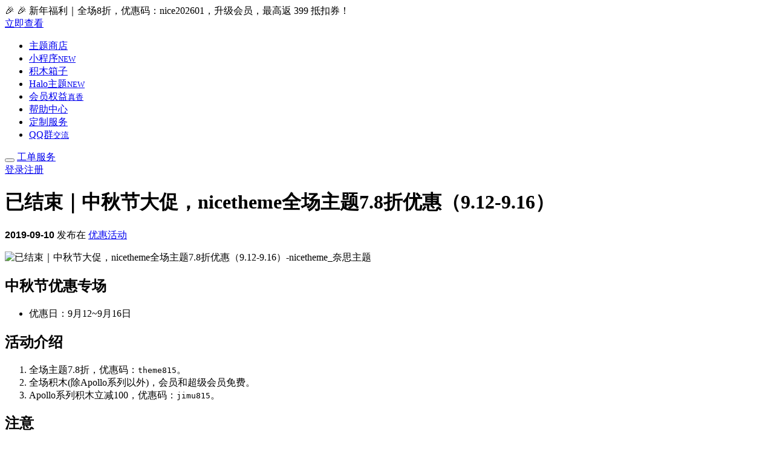

--- FILE ---
content_type: text/html; charset=UTF-8
request_url: https://www.nicetheme.cn/zhong-qiu-nicetheme-you-hui-huo-dong.html
body_size: 9627
content:
<!DOCTYPE html>
<html lang="zh-CN">
<head>
    <meta charset="UTF-8">
    <meta http-equiv="X-UA-Compatible" content="IE=edge,chrome=1">
    <meta name="viewport"
          content="width=device-width, initial-scale=1.0, maximum-scale=1.0, user-scalable=0, viewport-fit=cover">
    <title>已结束｜中秋节大促，nicetheme全场主题7.8折优惠（9.12-9.16） _ nicetheme_奈思主题</title>
<meta name='robots' content='max-image-preview:large' />
	<style>img:is([sizes="auto" i], [sizes^="auto," i]) { contain-intrinsic-size: 3000px 1500px }</style>
	<meta name="description" content="中秋节优惠专场优惠日：9月12~9月16日活动介绍全场主题7.8折，优惠码：theme815。全场积木(除Apollo系列以外)，会员和超级会员免费。Apollo系列积木立" />
<link rel='dns-prefetch' href='//res.wx.qq.com' />
<link rel='dns-prefetch' href='//zz.bdstatic.com' />
<link rel='stylesheet' id='wp-block-library-css' href='https://www.nicetheme.cn/wp-includes/css/dist/block-library/style.min.css?ver=6.8.2' type='text/css' media='all' />
<style id='classic-theme-styles-inline-css' type='text/css'>
/*! This file is auto-generated */
.wp-block-button__link{color:#fff;background-color:#32373c;border-radius:9999px;box-shadow:none;text-decoration:none;padding:calc(.667em + 2px) calc(1.333em + 2px);font-size:1.125em}.wp-block-file__button{background:#32373c;color:#fff;text-decoration:none}
</style>
<style id='global-styles-inline-css' type='text/css'>
:root{--wp--preset--aspect-ratio--square: 1;--wp--preset--aspect-ratio--4-3: 4/3;--wp--preset--aspect-ratio--3-4: 3/4;--wp--preset--aspect-ratio--3-2: 3/2;--wp--preset--aspect-ratio--2-3: 2/3;--wp--preset--aspect-ratio--16-9: 16/9;--wp--preset--aspect-ratio--9-16: 9/16;--wp--preset--color--black: #000000;--wp--preset--color--cyan-bluish-gray: #abb8c3;--wp--preset--color--white: #ffffff;--wp--preset--color--pale-pink: #f78da7;--wp--preset--color--vivid-red: #cf2e2e;--wp--preset--color--luminous-vivid-orange: #ff6900;--wp--preset--color--luminous-vivid-amber: #fcb900;--wp--preset--color--light-green-cyan: #7bdcb5;--wp--preset--color--vivid-green-cyan: #00d084;--wp--preset--color--pale-cyan-blue: #8ed1fc;--wp--preset--color--vivid-cyan-blue: #0693e3;--wp--preset--color--vivid-purple: #9b51e0;--wp--preset--gradient--vivid-cyan-blue-to-vivid-purple: linear-gradient(135deg,rgba(6,147,227,1) 0%,rgb(155,81,224) 100%);--wp--preset--gradient--light-green-cyan-to-vivid-green-cyan: linear-gradient(135deg,rgb(122,220,180) 0%,rgb(0,208,130) 100%);--wp--preset--gradient--luminous-vivid-amber-to-luminous-vivid-orange: linear-gradient(135deg,rgba(252,185,0,1) 0%,rgba(255,105,0,1) 100%);--wp--preset--gradient--luminous-vivid-orange-to-vivid-red: linear-gradient(135deg,rgba(255,105,0,1) 0%,rgb(207,46,46) 100%);--wp--preset--gradient--very-light-gray-to-cyan-bluish-gray: linear-gradient(135deg,rgb(238,238,238) 0%,rgb(169,184,195) 100%);--wp--preset--gradient--cool-to-warm-spectrum: linear-gradient(135deg,rgb(74,234,220) 0%,rgb(151,120,209) 20%,rgb(207,42,186) 40%,rgb(238,44,130) 60%,rgb(251,105,98) 80%,rgb(254,248,76) 100%);--wp--preset--gradient--blush-light-purple: linear-gradient(135deg,rgb(255,206,236) 0%,rgb(152,150,240) 100%);--wp--preset--gradient--blush-bordeaux: linear-gradient(135deg,rgb(254,205,165) 0%,rgb(254,45,45) 50%,rgb(107,0,62) 100%);--wp--preset--gradient--luminous-dusk: linear-gradient(135deg,rgb(255,203,112) 0%,rgb(199,81,192) 50%,rgb(65,88,208) 100%);--wp--preset--gradient--pale-ocean: linear-gradient(135deg,rgb(255,245,203) 0%,rgb(182,227,212) 50%,rgb(51,167,181) 100%);--wp--preset--gradient--electric-grass: linear-gradient(135deg,rgb(202,248,128) 0%,rgb(113,206,126) 100%);--wp--preset--gradient--midnight: linear-gradient(135deg,rgb(2,3,129) 0%,rgb(40,116,252) 100%);--wp--preset--font-size--small: 13px;--wp--preset--font-size--medium: 20px;--wp--preset--font-size--large: 36px;--wp--preset--font-size--x-large: 42px;--wp--preset--spacing--20: 0.44rem;--wp--preset--spacing--30: 0.67rem;--wp--preset--spacing--40: 1rem;--wp--preset--spacing--50: 1.5rem;--wp--preset--spacing--60: 2.25rem;--wp--preset--spacing--70: 3.38rem;--wp--preset--spacing--80: 5.06rem;--wp--preset--shadow--natural: 6px 6px 9px rgba(0, 0, 0, 0.2);--wp--preset--shadow--deep: 12px 12px 50px rgba(0, 0, 0, 0.4);--wp--preset--shadow--sharp: 6px 6px 0px rgba(0, 0, 0, 0.2);--wp--preset--shadow--outlined: 6px 6px 0px -3px rgba(255, 255, 255, 1), 6px 6px rgba(0, 0, 0, 1);--wp--preset--shadow--crisp: 6px 6px 0px rgba(0, 0, 0, 1);}:where(.is-layout-flex){gap: 0.5em;}:where(.is-layout-grid){gap: 0.5em;}body .is-layout-flex{display: flex;}.is-layout-flex{flex-wrap: wrap;align-items: center;}.is-layout-flex > :is(*, div){margin: 0;}body .is-layout-grid{display: grid;}.is-layout-grid > :is(*, div){margin: 0;}:where(.wp-block-columns.is-layout-flex){gap: 2em;}:where(.wp-block-columns.is-layout-grid){gap: 2em;}:where(.wp-block-post-template.is-layout-flex){gap: 1.25em;}:where(.wp-block-post-template.is-layout-grid){gap: 1.25em;}.has-black-color{color: var(--wp--preset--color--black) !important;}.has-cyan-bluish-gray-color{color: var(--wp--preset--color--cyan-bluish-gray) !important;}.has-white-color{color: var(--wp--preset--color--white) !important;}.has-pale-pink-color{color: var(--wp--preset--color--pale-pink) !important;}.has-vivid-red-color{color: var(--wp--preset--color--vivid-red) !important;}.has-luminous-vivid-orange-color{color: var(--wp--preset--color--luminous-vivid-orange) !important;}.has-luminous-vivid-amber-color{color: var(--wp--preset--color--luminous-vivid-amber) !important;}.has-light-green-cyan-color{color: var(--wp--preset--color--light-green-cyan) !important;}.has-vivid-green-cyan-color{color: var(--wp--preset--color--vivid-green-cyan) !important;}.has-pale-cyan-blue-color{color: var(--wp--preset--color--pale-cyan-blue) !important;}.has-vivid-cyan-blue-color{color: var(--wp--preset--color--vivid-cyan-blue) !important;}.has-vivid-purple-color{color: var(--wp--preset--color--vivid-purple) !important;}.has-black-background-color{background-color: var(--wp--preset--color--black) !important;}.has-cyan-bluish-gray-background-color{background-color: var(--wp--preset--color--cyan-bluish-gray) !important;}.has-white-background-color{background-color: var(--wp--preset--color--white) !important;}.has-pale-pink-background-color{background-color: var(--wp--preset--color--pale-pink) !important;}.has-vivid-red-background-color{background-color: var(--wp--preset--color--vivid-red) !important;}.has-luminous-vivid-orange-background-color{background-color: var(--wp--preset--color--luminous-vivid-orange) !important;}.has-luminous-vivid-amber-background-color{background-color: var(--wp--preset--color--luminous-vivid-amber) !important;}.has-light-green-cyan-background-color{background-color: var(--wp--preset--color--light-green-cyan) !important;}.has-vivid-green-cyan-background-color{background-color: var(--wp--preset--color--vivid-green-cyan) !important;}.has-pale-cyan-blue-background-color{background-color: var(--wp--preset--color--pale-cyan-blue) !important;}.has-vivid-cyan-blue-background-color{background-color: var(--wp--preset--color--vivid-cyan-blue) !important;}.has-vivid-purple-background-color{background-color: var(--wp--preset--color--vivid-purple) !important;}.has-black-border-color{border-color: var(--wp--preset--color--black) !important;}.has-cyan-bluish-gray-border-color{border-color: var(--wp--preset--color--cyan-bluish-gray) !important;}.has-white-border-color{border-color: var(--wp--preset--color--white) !important;}.has-pale-pink-border-color{border-color: var(--wp--preset--color--pale-pink) !important;}.has-vivid-red-border-color{border-color: var(--wp--preset--color--vivid-red) !important;}.has-luminous-vivid-orange-border-color{border-color: var(--wp--preset--color--luminous-vivid-orange) !important;}.has-luminous-vivid-amber-border-color{border-color: var(--wp--preset--color--luminous-vivid-amber) !important;}.has-light-green-cyan-border-color{border-color: var(--wp--preset--color--light-green-cyan) !important;}.has-vivid-green-cyan-border-color{border-color: var(--wp--preset--color--vivid-green-cyan) !important;}.has-pale-cyan-blue-border-color{border-color: var(--wp--preset--color--pale-cyan-blue) !important;}.has-vivid-cyan-blue-border-color{border-color: var(--wp--preset--color--vivid-cyan-blue) !important;}.has-vivid-purple-border-color{border-color: var(--wp--preset--color--vivid-purple) !important;}.has-vivid-cyan-blue-to-vivid-purple-gradient-background{background: var(--wp--preset--gradient--vivid-cyan-blue-to-vivid-purple) !important;}.has-light-green-cyan-to-vivid-green-cyan-gradient-background{background: var(--wp--preset--gradient--light-green-cyan-to-vivid-green-cyan) !important;}.has-luminous-vivid-amber-to-luminous-vivid-orange-gradient-background{background: var(--wp--preset--gradient--luminous-vivid-amber-to-luminous-vivid-orange) !important;}.has-luminous-vivid-orange-to-vivid-red-gradient-background{background: var(--wp--preset--gradient--luminous-vivid-orange-to-vivid-red) !important;}.has-very-light-gray-to-cyan-bluish-gray-gradient-background{background: var(--wp--preset--gradient--very-light-gray-to-cyan-bluish-gray) !important;}.has-cool-to-warm-spectrum-gradient-background{background: var(--wp--preset--gradient--cool-to-warm-spectrum) !important;}.has-blush-light-purple-gradient-background{background: var(--wp--preset--gradient--blush-light-purple) !important;}.has-blush-bordeaux-gradient-background{background: var(--wp--preset--gradient--blush-bordeaux) !important;}.has-luminous-dusk-gradient-background{background: var(--wp--preset--gradient--luminous-dusk) !important;}.has-pale-ocean-gradient-background{background: var(--wp--preset--gradient--pale-ocean) !important;}.has-electric-grass-gradient-background{background: var(--wp--preset--gradient--electric-grass) !important;}.has-midnight-gradient-background{background: var(--wp--preset--gradient--midnight) !important;}.has-small-font-size{font-size: var(--wp--preset--font-size--small) !important;}.has-medium-font-size{font-size: var(--wp--preset--font-size--medium) !important;}.has-large-font-size{font-size: var(--wp--preset--font-size--large) !important;}.has-x-large-font-size{font-size: var(--wp--preset--font-size--x-large) !important;}
:where(.wp-block-post-template.is-layout-flex){gap: 1.25em;}:where(.wp-block-post-template.is-layout-grid){gap: 1.25em;}
:where(.wp-block-columns.is-layout-flex){gap: 2em;}:where(.wp-block-columns.is-layout-grid){gap: 2em;}
:root :where(.wp-block-pullquote){font-size: 1.5em;line-height: 1.6;}
</style>
<link rel='stylesheet' id='jimu-css' href='https://www.nicetheme.cn/wp-content/plugins/nicetheme-jimu/modules/jimu.css?ver=0.8.6' type='text/css' media='all' />
<link rel='stylesheet' id='jimu-blocks-css' href='https://www.nicetheme.cn/wp-content/plugins/nicetheme-jimu/modules/blocks.css?ver=0.8.6' type='text/css' media='all' />
<link rel='stylesheet' id='bootstrap-css' href='https://www.nicetheme.cn/wp-content/themes/nicetheme1225/plugins/bootstrap/css/bootstrap.min.css?ver=25.02.12' type='text/css' media='all' />
<link rel='stylesheet' id='iconfont-css' href='https://www.nicetheme.cn/wp-content/themes/nicetheme1225/plugins/iconfont/iconfont.css?ver=25.02.12' type='text/css' media='all' />
<link rel='stylesheet' id='reset-css' href='https://www.nicetheme.cn/wp-content/themes/nicetheme1225/css/reset.css?ver=25.02.12' type='text/css' media='all' />
<link rel='stylesheet' id='style-css' href='https://www.nicetheme.cn/wp-content/themes/nicetheme1225/style.css?ver=25.02.12' type='text/css' media='all' />
<link rel='stylesheet' id='glightbox-css' href='https://www.nicetheme.cn/wp-content/themes/nicetheme1225/plugins/glightbox/glightbox.min.css?ver=25.02.12' type='text/css' media='all' />
<link rel='stylesheet' id='hcb-style-css' href='https://www.nicetheme.cn/wp-content/plugins/highlighting-code-block/build/css/hcb--light.css?ver=2.0.1' type='text/css' media='all' />
<style id='hcb-style-inline-css' type='text/css'>
:root{--hcb--fz--base: 14px}:root{--hcb--fz--mobile: 13px}:root{--hcb--ff:Menlo, Consolas, sans-serif;}.hcb_wrap pre{-webkit-font-smoothing: antialiased;-moz-osx-font-smoothing: grayscale;}
</style>
<script type="text/javascript" src="https://zz.bdstatic.com/linksubmit/push.js?ver=6.8.2" id="baidu_zz_push-js"></script>
<script type="text/javascript" id="jquery-core-js-extra">
/* <![CDATA[ */
var site_url = {"url_ajax":"https:\/\/www.nicetheme.cn\/wp-admin\/admin-ajax.php","url_theme":"https:\/\/www.nicetheme.cn\/wp-content\/themes\/nicetheme1225","url_member":"https:\/\/www.nicetheme.cn\/uc","single":"1","store":"","image_popup":"null","hb_min_price":"400","pages":{"page_checkout":"https:\/\/www.nicetheme.cn\/cart","page_bind":"","page_download":"https:\/\/www.nicetheme.cn\/uc\/downloads","page_course":""}};
/* ]]> */
</script>
<script type="text/javascript" src="https://www.nicetheme.cn/wp-includes/js/jquery/jquery.min.js?ver=3.7.1" id="jquery-core-js"></script>
<script type="text/javascript" src="https://www.nicetheme.cn/wp-includes/js/jquery/jquery-migrate.min.js?ver=3.4.1" id="jquery-migrate-js"></script>
<link rel="canonical" href="https://www.nicetheme.cn/zhong-qiu-nicetheme-you-hui-huo-dong.html" />
<link rel="alternate" title="oEmbed (JSON)" type="application/json+oembed" href="https://www.nicetheme.cn/wp-json/oembed/1.0/embed?url=https%3A%2F%2Fwww.nicetheme.cn%2Fzhong-qiu-nicetheme-you-hui-huo-dong.html" />
<link rel="alternate" title="oEmbed (XML)" type="text/xml+oembed" href="https://www.nicetheme.cn/wp-json/oembed/1.0/embed?url=https%3A%2F%2Fwww.nicetheme.cn%2Fzhong-qiu-nicetheme-you-hui-huo-dong.html&#038;format=xml" />
  <script src="https://cdn.onesignal.com/sdks/web/v16/OneSignalSDK.page.js" defer></script>
  <script>
          window.OneSignalDeferred = window.OneSignalDeferred || [];
          OneSignalDeferred.push(async function(OneSignal) {
            await OneSignal.init({
              appId: "01b426c6-702e-4e3f-9b89-15cc89027a72",
              serviceWorkerOverrideForTypical: true,
              path: "https://www.nicetheme.cn/wp-content/plugins/onesignal-free-web-push-notifications/sdk_files/",
              serviceWorkerParam: { scope: "/wp-content/plugins/onesignal-free-web-push-notifications/sdk_files/push/onesignal/" },
              serviceWorkerPath: "OneSignalSDKWorker.js",
            });
          });

          // Unregister the legacy OneSignal service worker to prevent scope conflicts
          if (navigator.serviceWorker) {
            navigator.serviceWorker.getRegistrations().then((registrations) => {
              // Iterate through all registered service workers
              registrations.forEach((registration) => {
                // Check the script URL to identify the specific service worker
                if (registration.active && registration.active.scriptURL.includes('OneSignalSDKWorker.js.php')) {
                  // Unregister the service worker
                  registration.unregister().then((success) => {
                    if (success) {
                      console.log('OneSignalSW: Successfully unregistered:', registration.active.scriptURL);
                    } else {
                      console.log('OneSignalSW: Failed to unregister:', registration.active.scriptURL);
                    }
                  });
                }
              });
            }).catch((error) => {
              console.error('Error fetching service worker registrations:', error);
            });
        }
        </script>
<meta name="baidu-site-verification" content="codeva-uQhJfeU9PR" />            <meta property="og:title" content="已结束｜中秋节大促，nicetheme全场主题7.8折优惠（9.12-9.16）">
            <meta property="og:description" content="中秋节优惠专场 优惠日：9月12~9月16日 活动介绍 全场主题7.8折，优惠码：theme815。 全场积木(除Apollo系列以外)，会员和超级会员免费。 Apollo系列积木立减100，优惠码：jimu815。 注意 9月12日0点开始，优惠码才可用。">
            <meta property="og:image" content="https://www.nicetheme.cn/wp-content/uploads/2019/09/2019091017152989-1024x512.png">
            <meta property="og:url" content="https://www.nicetheme.cn/zhong-qiu-nicetheme-you-hui-huo-dong.html">
            <link rel="icon" href="https://www.nicetheme.cn/wp-content/uploads/2022/03/cropped-2022031822030060-32x32.png" sizes="32x32" />
<link rel="icon" href="https://www.nicetheme.cn/wp-content/uploads/2022/03/cropped-2022031822030060-192x192.png" sizes="192x192" />
<link rel="apple-touch-icon" href="https://www.nicetheme.cn/wp-content/uploads/2022/03/cropped-2022031822030060-180x180.png" />
<meta name="msapplication-TileImage" content="https://www.nicetheme.cn/wp-content/uploads/2022/03/cropped-2022031822030060-270x270.png" />
    <link rel="preload" href="https://www.nicetheme.cn/wp-content/themes/nicetheme1225/fonts/Alexandria-VariableFont_wght.ttf" as="font" crossorigin="anonymous">
    <style>
        @font-face {
            font-family: 'Alexandria';
            src: url(https://www.nicetheme.cn/wp-content/themes/nicetheme1225/fonts/Alexandria-VariableFont_wght.ttf) format("truetype");
            font-style: normal;
        }

        .font-number {
            font-family: 'Alexandria', arial, sans-serif;
            font-weight: 600;
        }
    </style>
</head>
<body class="wp-singular post-template-default single single-post postid-6619 single-format-standard wp-theme-nicetheme1225">
<header>
    <div class="header-wrap">
        <div class="header-topbar">
    <div class="container">
        <div class="topbar-content">
            <div class="topbar-text">
                <div class="text-sm h-1x">🎉 🎉 新年福利｜全场8折，优惠码：nice202601，升级会员，最高返 399 抵扣券！

</div>
                <a href="https://www.nicetheme.cn/vip" class="topbar-goto"></a>
            </div>
            <div class="topbar-action">
                <a href="https://www.nicetheme.cn/vip" class="btn btn-dark btn-xs btn-rounded" >立即查看</a>
            </div>
        </div>
    </div>
</div>
        <nav class="header-navbar navbar navbar-expand-xl">
            <div class="container-fluid">
                                    <div class="navbar-brand">
                        <a href="https://www.nicetheme.cn" title="nicetheme_奈思主题" class="d-block logo"></a>
                    </div>
                                <!--div class="tiger2022 me-auto ms-2" style="background-image:url('https://image.nicetheme.cn/wp-content/uploads/2023/01/2023011606560552.png')"></div-->
                <div class="collapse navbar-collapse mx-xl-5">
                    <ul class="navbar-nav main-menu mx-auto ">
                        <li id="menu-item-40" class="menu-item menu-item-type-custom menu-item-object-custom menu-item-40"><a href="http://www.nicetheme.cn/store" title="wordpress主题">主题商店</a></li>
<li id="menu-item-29598" class="menu-new-tips menu-item menu-item-type-post_type menu-item-object-weapp menu-item-29598"><a href="https://www.nicetheme.cn/weapp/mango-weapp">小程序<small>NEW</small></a></li>
<li id="menu-item-25373" class="menu-item menu-item-type-custom menu-item-object-custom menu-item-25373"><a href="https://www.nicetheme.cn/modules">积木箱子</a></li>
<li id="menu-item-30676" class="menu-new-tips menu-item menu-item-type-custom menu-item-object-custom menu-item-30676"><a href="https://www.nicetheme.cn/halo">Halo主题<small>NEW</small></a></li>
<li id="menu-item-1568" class="menu-vip-tips menu-item menu-item-type-post_type menu-item-object-page menu-item-1568"><a rel="nofollow" href="https://www.nicetheme.cn/vip">会员权益<small>真香</small></a></li>
<li id="menu-item-1464" class="menu-item menu-item-type-post_type menu-item-object-page menu-item-1464"><a href="https://www.nicetheme.cn/support">帮助中心</a></li>
<li id="menu-item-2465" class="menu-item menu-item-type-post_type menu-item-object-page menu-item-2465"><a rel="nofollow" href="https://www.nicetheme.cn/service-list">定制服务</a></li>
<li id="menu-item-7910" class="menu-onsale-tips menu-item menu-item-type-post_type menu-item-object-post menu-item-7910"><a target="_blank" rel="nofollow" href="https://www.nicetheme.cn/nicetheme-wordpress-qq.html">QQ群<small>交流</small></a></li>
                    </ul>
                </div>
                <div class="d-flex align-items-center order-1 order-xl-2">
                    <button class="mobile-aside-toggle btn btn-link btn-icon btn-rounded me-3" type="button">
                        <span>
                            <i class="iconfont icon-menu-2"></i>
                        </span>
                    </button>
                                            <a href="https://www.nicetheme.cn/login"
                           class="d-none d-xl-block me-3 me-md-4"><i
                                    class="text-xl iconfont icon-Document-2 me-1"></i><span
                                    class="text-span">工单服务</span></a>
                        <a href="https://www.nicetheme.cn/login">
                            <div class="d-none d-xl-inline-block"><i
                                        class="text-xl iconfont icon-profile me-1"></i><span
                                        class="text-span">登录注册</span></div>
                            <div class="d-inline-block d-xl-none btn btn-link btn-icon btn-rounded"><span><i
                                            class="iconfont icon-profile"></i></span></div>
                        </a>
                    
                </div>
            </div>
        </nav>
    </div>
</header>
<!-- MAIN -->
<main class="pt-8 pb-4 pb-md-5">
    <div class="container">
        <div class="content-poster text-center px-2 pt-3 pt-md-5 pb-3 pb-md-5">
            <h1>已结束｜中秋节大促，nicetheme全场主题7.8折优惠（9.12-9.16）</h1>
            <div class="text-muted mt-2 mt-md-3">
                                <span
                    class="font-number mx-2">2019-09-10</span>
                <span class="mx-2">发布在 <a
                        href="https://www.nicetheme.cn/category/discount">优惠活动</a></span>
                            </div>
        </div>
        <div class="content-card card">
            <div class="post-content">
                <p><img alt="已结束｜中秋节大促，nicetheme全场主题7.8折优惠（9.12-9.16）-nicetheme_奈思主题" loading="lazy" decoding="async" class="alignnone size-large wp-image-6627" src="https://www.nicetheme.cn/wp-content/uploads/2019/09/2019091017152989-1024x512.png" alt="" width="1024" height="512" srcset="https://www.nicetheme.cn/wp-content/uploads/2019/09/2019091017152989-1024x512.png 1024w, https://www.nicetheme.cn/wp-content/uploads/2019/09/2019091017152989-300x150.png 300w, https://www.nicetheme.cn/wp-content/uploads/2019/09/2019091017152989-768x384.png 768w, https://www.nicetheme.cn/wp-content/uploads/2019/09/2019091017152989.png 1600w" sizes="auto, (max-width: 1024px) 100vw, 1024px" /></p>
<h2>中秋节优惠专场</h2>
<ul>
<li>优惠日：9月12~9月16日</li>
</ul>
<h2>活动介绍</h2>
<ol>
<li>全场主题7.8折，优惠码：<code>theme815</code>。</li>
<li>全场积木(除Apollo系列以外)，会员和超级会员免费。</li>
<li>Apollo系列积木立减100，优惠码：<code>jimu815</code>。</li>
</ol>
<h2>注意</h2>
<ul>
<li>9月12日0点开始，优惠码才可用。</li>
</ul>
            </div>
            <div class="text-center mt-4 mt-md-5">
                                <a href="javascript:;" data-action="like"
                    data-id="6619"
                    class="btn btn-like  btn-arrow btn-lg btn-rounded ">
                    <span>
                        Get 到了
                        <small>
                            (13)                        </small>
                        <i class="iconfont icon-check"></i>
                    </span>
                </a>
            </div>
                                    <div class="post-next-prev list-grouped row g-3 g-lg-4 row-cols-1 row-cols-lg-2 mt-4 mt-md-5">
                                <div class="col">
                    <div class="list-item block bg-light">
                        <div class="list-content p-4 p-xl-5">
                            <div class="list-body ">
                                <div class="list-title h4">
                                    <div class="h-2x">
                                        已结束｜nicetheme开学季优惠活动（8.26-9.10）                                    </div>
                                </div>
                            </div>
                            <div class="list-footer text-muted">
                                上一篇
                            </div>
                        </div>
                        <a href="https://www.nicetheme.cn/kaixueji-1909.html" class="list-goto"
                            title="已结束｜nicetheme开学季优惠活动（8.26-9.10）"></a>
                    </div>
                </div>
                                                <div class="col">
                    <div class="list-item block bg-light">
                        <div class="list-content p-4 p-xl-5">
                            <div class="list-body ">
                                <div class="list-title h4">
                                    <div class="h-2x">
                                        已结束｜nicetheme十一长假优惠专场（9.28-10.7）                                    </div>
                                </div>
                            </div>
                            <div class="list-footer text-muted">
                                下一篇
                            </div>
                        </div>
                        <a href="https://www.nicetheme.cn/guo-qing-hui-dong-2019.html" class="list-goto"
                            title="已结束｜nicetheme十一长假优惠专场（9.28-10.7）"></a>
                    </div>
                </div>
                            </div>
                    </div>
    </div>
</main>

<!-- FOOTER -->
<footer class="bg-white">
    <div class="container">
        <div class="footer-inner py-4 py-md-5">
            <div class="footer-body">
                <div class="footer-content mb-3 me-md-5">
                    <div class="footer-logo logo mb-4"></div>
                    <div class="footer-desc text-secondary">nicetheme 奈思主题是国内专业的 WordPress 主题开发团队，超过7年开发经验，从事 WordPress
                        主题开发、小程序开发，并提供有保障的维护及售后。做高品质 WordPress 网站认准 nicetheme 奈思主题。
                    </div>
                </div>
                <div class="footer-menu text-sm">
                    <i class="footer-icon iconfont icon-shopping-bag"></i>
                    <a href="https://www.nicetheme.cn/store">主题商店</a>
<a href="https://www.nicetheme.cn/weapp/mango-weapp">小程序</a>
<a href="https://www.nicetheme.cn/modules">积木箱子</a>
<a href="https://www.nicetheme.cn/halo/pandapro">Halo 主题</a>
<a href="https://www.nicetheme.cn/vip">会员权益</a>
<a href="https://www.nicetheme.cn/support">帮助中心</a>
<a href="https://www.nicetheme.cn/service-list">定制服务</a>
<a href="https://www.nicetheme.cn/shopping-notice">服务协议</a>
                </div>
                            </div>
            <div class="footer-contact text-center d-none d-md-block">
                                    <div class="mb-2"><a href="javascript:" data-qrcode="https://www.nicetheme.cn/wp-content/uploads/2022/02/2022021401085188.png"
                                         class="btn btn-primary btn-lg btn-w-xl btn-arrow wechat_contact_code"><span>微信咨询<i class="iconfont icon-wechat-fill"></i></span></a></div>
                                <div class="mb-2"><a href="javascript:" class="kf_qq_qrcode btn btn-outline-primary btn-lg btn-w-xl btn-arrow"
                                     data-qrcode="https://image.nicetheme.cn/wp-content/uploads/2023/09/2023092509360558.jpg" data-group="168989999" data-link="https://qm.qq.com/q/HvarcBkCkw"><span>在线咨询<i
                                    class="iconfont icon-QQ"></i></span></a></div>
                <div class="text-muted text-xs">周一至周五 10:30-20:30</div>
                <div class="text-muted text-xs">其他时间可发邮件咨询</div>
                <div class="text-muted text-xs">hi#mail.nicetheme.cn(#改成@)</div>
            </div>
        </div>
    </div>
    <div class="footer-copyright font-number text-xs text-muted bg-light py-4 ">
        <div class="container">
            Copyright © 2013-2026 <a href="https://www.nicetheme.cn"
                                                                      alt="nicetheme_奈思主题" title="nicetheme_奈思主题">NICETHEME</a>. All Rights Reserved.
            <a href="//beian.miit.gov.cn/" target="_blank" rel="external nofollow"
               class="d-inline-block">粤ICP备18021772号</a>
            <a href="http://www.beian.gov.cn/portal/registerSystemInfo?recordcode=44030502004882" target="_blank"
               rel="external nofollow" class="d-inline-block">粤公网安备44030502004882号</a>
            加速支持 <a href="https://www.upyun.com" target="_blank" rel="external nofollow">又拍云</a>
        </div>
    </div>
</footer>
<div class="fixed-button-widget">
    <ul>
                    <li>
                <a href="javascript:" class="wechat_contact_code btn btn-link btn-icon btn-lg btn-rounded mb-2"
                   data-qrcode="https://www.nicetheme.cn/wp-content/uploads/2022/02/2022021401085188.png" tooltip="微信咨询" flow="left"><span><i
                                class="iconfont icon-wechat-fill"></i></span></a>
            </li>
                <li>
            <a href="javascript:" class="kf_qq_qrcode btn btn-link btn-icon btn-lg btn-rounded mb-2" data-qrcode="https://image.nicetheme.cn/wp-content/uploads/2023/09/2023092509360558.jpg"
               data-group="168989999" data-link="https://qm.qq.com/q/HvarcBkCkw" tooltip="QQ 咨询"
               flow="left"><span><i class="iconfont icon-QQ"></i></span></a>
        </li>
                    <li class="post-toc-button">
                <a href="javascript:" class="post-toc-toggle btn btn-link btn-icon btn-lg btn-rounded mb-2"><span><i
                                class="iconfont icon-list"></i></span></a>
                <div class="post-toc post-toc-scrollbar"></div>            </li>
                <li>
            <a href="javascript:" class="btn btn-link btn-icon btn-lg btn-rounded back-to-top"><span><i
                            class="iconfont icon-arrow-up"></i></span></a>
        </li>
    </ul>
</div>
<aside class="mobile-aside">
    <div class="aside-overlay"></div>
    <div class="aside-body">
        <ul class="aside-menu">
            <li class="menu-item menu-item-type-custom menu-item-object-custom menu-item-40"><a href="http://www.nicetheme.cn/store" title="wordpress主题">主题商店</a></li>
<li class="menu-new-tips menu-item menu-item-type-post_type menu-item-object-weapp menu-item-29598"><a href="https://www.nicetheme.cn/weapp/mango-weapp">小程序<small>NEW</small></a></li>
<li class="menu-item menu-item-type-custom menu-item-object-custom menu-item-25373"><a href="https://www.nicetheme.cn/modules">积木箱子</a></li>
<li class="menu-new-tips menu-item menu-item-type-custom menu-item-object-custom menu-item-30676"><a href="https://www.nicetheme.cn/halo">Halo主题<small>NEW</small></a></li>
<li class="menu-vip-tips menu-item menu-item-type-post_type menu-item-object-page menu-item-1568"><a rel="nofollow" href="https://www.nicetheme.cn/vip">会员权益<small>真香</small></a></li>
<li class="menu-item menu-item-type-post_type menu-item-object-page menu-item-1464"><a href="https://www.nicetheme.cn/support">帮助中心</a></li>
<li class="menu-item menu-item-type-post_type menu-item-object-page menu-item-2465"><a rel="nofollow" href="https://www.nicetheme.cn/service-list">定制服务</a></li>
<li class="menu-onsale-tips menu-item menu-item-type-post_type menu-item-object-post menu-item-7910"><a target="_blank" rel="nofollow" href="https://www.nicetheme.cn/nicetheme-wordpress-qq.html">QQ群<small>交流</small></a></li>
        </ul>
    </div>
</aside><script type="speculationrules">
{"prefetch":[{"source":"document","where":{"and":[{"href_matches":"\/*"},{"not":{"href_matches":["\/wp-*.php","\/wp-admin\/*","\/wp-content\/uploads\/*","\/wp-content\/*","\/wp-content\/plugins\/*","\/wp-content\/themes\/nicetheme1225\/*","\/*\\?(.+)"]}},{"not":{"selector_matches":"a[rel~=\"nofollow\"]"}},{"not":{"selector_matches":".no-prefetch, .no-prefetch a"}}]},"eagerness":"conservative"}]}
</script>
<script>
var _hmt = _hmt || [];
(function() {
  var hm = document.createElement("script");
  hm.src = "https://hm.baidu.com/hm.js?c4da05e49a96564bd2a7548204fe5500";
  var s = document.getElementsByTagName("script")[0]; 
  s.parentNode.insertBefore(hm, s);
})();
</script>
<script type="text/javascript" src="//res.wx.qq.com/open/js/jweixin-1.6.0.js?ver=0.8.6" id="mi-jweixin-js"></script>
<script type="text/javascript" src="https://www.nicetheme.cn/wp-content/plugins/nicetheme-jimu/modules/jimu.js?ver=0.8.6" id="jimu-js"></script>
<script type="text/javascript" src="https://www.nicetheme.cn/wp-content/themes/nicetheme1225/plugins/bootstrap/js/bootstrap.bundle.min.js?ver=25.02.12" id="bootstrap-js"></script>
<script type="text/javascript" src="https://www.nicetheme.cn/wp-content/themes/nicetheme1225/plugins/countUp/countUp.umd.js?ver=25.02.12" id="countUp-js"></script>
<script type="text/javascript" src="https://www.nicetheme.cn/wp-content/themes/nicetheme1225/plugins/glightbox/glightbox.min.js?ver=25.02.12" id="glightbox-js"></script>
<script type="text/javascript" src="https://www.nicetheme.cn/wp-content/themes/nicetheme1225/plugins/tocbot/tocbot.min.js?ver=25.02.12" id="tocbot-js"></script>
<script type="text/javascript" src="https://www.nicetheme.cn/wp-content/themes/nicetheme1225/js/main.js?ver=25.02.12" id="nicetheme-js"></script>
<script type="text/javascript" src="https://www.nicetheme.cn/wp-content/themes/nicetheme1225/js/gt4.js?ver=25.02.12" id="geetset-js"></script>
<script type="text/javascript" id="geetset-js-after">
/* <![CDATA[ */
var GEETEST_CAPTCHAID = '02db08e9fd96e50b2ba7e1c0daec2322';
window.GeetestCaptcha = {
    runCaptcha: () => true
}
 window.GeetestCaptcha = {}
window.initGeetest4({
        captchaId: GEETEST_CAPTCHAID,
        product: "bind",
        protocol: "https://"
    },
    (captchaObj) => {
        window.GeetestCaptcha.handler = captchaObj;
        captchaObj.appendTo("#captcha")
    }
);
window.GeetestCaptcha.runCaptcha = async () => {
    return new Promise((resolve, reject) => {
        window.GeetestCaptcha.handler.showCaptcha();
        window.GeetestCaptcha.handler.onSuccess(() => {
            const res = window.GeetestCaptcha.handler.getValidate()
            resolve(res)
        }).onClose(() => {
            resolve(false)
        }).onError((e) => {
            site_tips(0, e.msg);
            resolve(false)
        })
    })
}
/* ]]> */
</script>
<script type="text/javascript" src="https://www.nicetheme.cn/wp-content/plugins/highlighting-code-block/assets/js/prism.js?ver=2.0.1" id="hcb-prism-js"></script>
<script type="text/javascript" src="https://www.nicetheme.cn/wp-includes/js/clipboard.min.js?ver=2.0.11" id="clipboard-js"></script>
<script type="text/javascript" id="hcb-script-js-extra">
/* <![CDATA[ */
var hcbVars = {"showCopyBtn":"1","copyBtnLabel":"Copy code to clipboard"};
/* ]]> */
</script>
<script type="text/javascript" src="https://www.nicetheme.cn/wp-content/plugins/highlighting-code-block/build/js/hcb_script.js?ver=2.0.1" id="hcb-script-js"></script>

		<script>
						wx.config({
					debug: false,
					appId: 'wx23ff349a211d6f40',
					timestamp: '1769572211',
					nonceStr: 'tFj3Afh53QG4r91j',
					signature: '2dfccfdaea38c9a5745376ceff662ecf2c6c94dd',
					jsApiList: [
					'updateAppMessageShareData',
					'updateTimelineShareData',
					'onMenuShareWeibo'
				]
				});
		wx.ready(function () {   
			wx.updateTimelineShareData({
			  title: '已结束｜中秋节大促，nicetheme全场主题7.8折优惠（9.12-9.16） - nicetheme®奈思主题', 
				desc: '中秋节优惠专场 优惠日：9月12~9月16日 活动介绍 全场主题7.8折，优惠码：theme815。 全场积木 [&hellip;]', 
				link: 'https://www.nicetheme.cn/zhong-qiu-nicetheme-you-hui-huo-dong.html', 
				imgUrl: 'https://www.nicetheme.cn/wp-content/uploads/2019/09/2019091017152989-1024x512.png'
			});

			wx.updateAppMessageShareData({
			  title: '已结束｜中秋节大促，nicetheme全场主题7.8折优惠（9.12-9.16） - nicetheme®奈思主题', 
				desc: '中秋节优惠专场 优惠日：9月12~9月16日 活动介绍 全场主题7.8折，优惠码：theme815。 全场积木 [&hellip;]', 
				link: 'https://www.nicetheme.cn/zhong-qiu-nicetheme-you-hui-huo-dong.html', 
				imgUrl: 'https://www.nicetheme.cn/wp-content/uploads/2019/09/2019091017152989-1024x512.png'
			});

			wx.onMenuShareWeibo({
			   title: '已结束｜中秋节大促，nicetheme全场主题7.8折优惠（9.12-9.16） - nicetheme®奈思主题', 
				desc: '中秋节优惠专场 优惠日：9月12~9月16日 活动介绍 全场主题7.8折，优惠码：theme815。 全场积木 [&hellip;]', 
				link: 'https://www.nicetheme.cn/zhong-qiu-nicetheme-you-hui-huo-dong.html', 
				imgUrl: 'https://www.nicetheme.cn/wp-content/uploads/2019/09/2019091017152989-1024x512.png'
			});
		});
		</script></body>

</html>